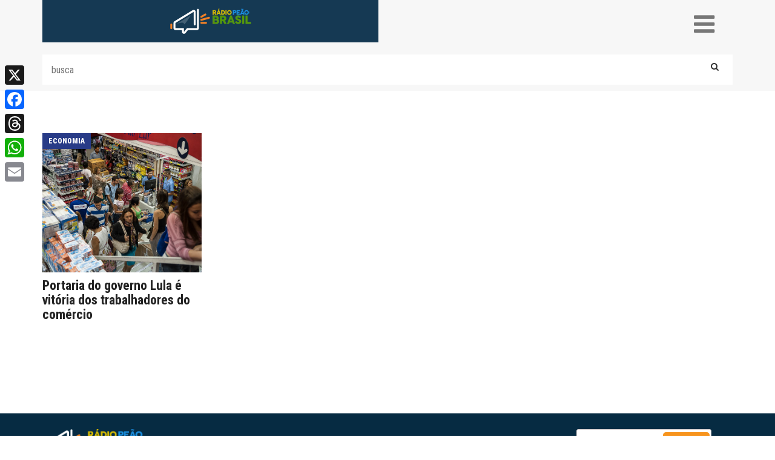

--- FILE ---
content_type: text/css
request_url: https://radiopeaobrasil.com.br/wp-content/themes/radio-peao/assets/css/main.css?408254261&ver=1.0.0
body_size: 7089
content:
#bootstrap-grid-frame-jhbsdovu{z-index:5}body{margin:0;padding:0;font-family:"Roboto Condensed",sans-serif}body *{-moz-box-sizing:border-box;-webkit-box-sizing:border-box;box-sizing:border-box}input,select,textarea{outline:none}table{border-collapse:collapse}img[height="1"]{float:left}.aligncenter,.size-full{display:block;margin:15px 0}.fleft{margin:0 15px 15px 0;padding-left:0}.fright{margin:0 0 15px 15px;padding-right:0}.no-padding{padding:0}a{color:#004B97;font-size:14px;text-decoration:none}.icon,.icon-blank{background-image:url('../img/icon.png');background-repeat:no-repeat}.icon-blank{background-position:0 0;height:13px;width:13px}.icon,.icon-blank{display:block}.clearfix:before,.clearfix:after{content:" ";display:table}.clearfix:after{clear:both}.clearfix{*zoom:1}.carousel .owl-stage-outer,.carousel-colunistas-sidebar .owl-stage-outer{width:100%}.carousel .owl-prev,.carousel-colunistas-sidebar .owl-prev{font-size:13px;background-color:#f7941d;width:28px;height:28px;border-radius:100%;text-align:center;line-height:2.3;color:#fff;position:absolute;top:-44px;right:40px;padding-right:3px}.carousel .owl-next,.carousel-colunistas-sidebar .owl-next{font-size:13px;background-color:#f7941d;width:28px;height:28px;border-radius:100%;text-align:center;line-height:2.3;color:#fff;position:absolute;top:-44px;right:7px;padding-left:3px}.carousel .owl-nav.disabled,.carousel-colunistas-sidebar .owl-nav.disabled{display:block !important}.bxslider-item{height:480px;background-repeat:no-repeat;background-position:center;background-size:cover;text-decoration:none}.bxslider-item:after{content:"";position:absolute;top:0;left:0;height:100%;width:100%;background:linear-gradient(rgba(0,0,0,0) 40%,rgba(0,0,0,0.75) 100%)}.bxslider-item:hover,.bxslider-item:focus{text-decoration:none}.bxslider-content{margin-top:300px;margin-left:22px;position:relative;z-index:2;display:block}.bxslider-content:hover,.bxslider-content:focus{text-decoration:none}.bxslider-content .title{font-size:40px;font-weight:700;color:#fff;line-height:1;margin-top:15px;padding-right:15px}.bxslider-container{margin-top:45px}.bx-wrapper .bx-pager{text-align:left;padding-left:22px;position:absolute;top:0;height:40px}.destaque-item{height:233px;margin-bottom:14px;background-repeat:no-repeat;background-size:cover;background-position:center;position:relative;padding-top:100px;display:block}.destaque-item:after{content:"";position:absolute;top:0;left:0;height:100%;width:100%;background:linear-gradient(rgba(0,0,0,0) 40%,rgba(0,0,0,0.75) 100%)}.destaque-item .title{font-size:24px;line-height:1;color:#fff;margin-top:10px}.destaque-content{display:block;height:auto;position:absolute;bottom:10px;right:20px;left:20px;z-index:2}.destaque-content:hover,.destaque-content:focus{text-decoration:none}.single-slider-item{height:400px;background-repeat:no-repeat;background-position:center;background-size:cover}.single-slider-container{margin-bottom:30px}@media screen and (max-width: 1200px){.destaque-item .title{font-size:20px}.bxslider-content .title{font-size:34px;padding-right:15px}}@media screen and (max-width: 992px){.bxslider-container .bx-wrapper{margin:0 auto 30px}}@media screen and (max-width: 768px){.bxslider-item{height:300px;display:block;padding-top:145px;margin-bottom:15px;position:relative}.bxslider-item:after{content:"";position:absolute;top:0;left:0;height:100%;width:100%;background:linear-gradient(rgba(0,0,0,0) 40%,rgba(0,0,0,0.75) 100%)}.bxslider-content{margin-top:0}.bxslider-content .title{font-weight:400;font-size:24px}.bxslider-container{margin-top:25px}.bxslider-container .bx-wrapper{margin:0 auto 20px}.destaque-content{bottom:15px;right:15px;left:15px}.destaque-item{height:180px}.destaque-item .title{font-size:18px}.single-slider-item{height:200px}}.btn-default{display:block;position:relative;border:none;-moz-border-radius:2px;-webkit-border-radius:2px;border-radius:2px;padding:0 70px 0 15px;font-family:"Roboto Condensed",sans-serif;font-size:13px;font-weight:700;line-height:3.11;cursor:pointer;-moz-transition:.3s;-o-transition:.3s;-webkit-transition:.3s;transition:.3s}.social-button{display:inline-block;width:44px;height:44px;-moz-border-radius:100%;-webkit-border-radius:100%;border-radius:100%;margin:0 5px;position:relative}.social-button.facebook{background-color:#5d82c8}.social-button.facebook:after{content:"\f09a";position:absolute;top:0;bottom:0;right:0;left:0;margin:auto;width:25px;height:25px;font-size:18px;color:#fff;font-family:FontAwesome}.social-button.twitter{background-color:#46bcec}.social-button.twitter:after{content:"\f099";position:absolute;top:0;bottom:0;right:0;left:0;margin:auto;width:25px;height:25px;font-size:18px;color:#fff;font-family:FontAwesome}.social-button.instagran{background-color:#DC3580}.social-button.instagran:after{content:"\f16d";position:absolute;top:0;bottom:0;right:0;left:0;margin:auto;width:25px;height:25px;font-size:18px;color:#fff;font-family:FontAwesome}.social-button.tumblr{background-color:#36465D}.social-button.tumblr:after{content:"\f173";position:absolute;top:0;bottom:0;right:0;left:0;margin:auto;width:25px;height:25px;font-size:18px;color:#fff;font-family:FontAwesome}.breadcrumbs{margin-bottom:50px}.breadcrumbs #breadcrumbs{float:left;margin-top:20px}.breadcrumbs .container{border-bottom:1px solid #eee;height:60px}.breadcrumbs a{text-transform:uppercase;color:#33a3f1;display:inline-block;vertical-align:middle;font-size:13px}.breadcrumbs .wall{display:inline-block;margin:0 10px;color:#222;font-size:13px}.breadcrumbs .breadcrumb_last{font-size:13px;color:#222}@media screen and (max-width: 768px){.breadcrumbs{margin-bottom:20px;background:#33a3f1}.breadcrumbs .container{height:auto}.breadcrumbs a{color:#fff}.breadcrumbs .wall{color:#fff}}.sidebar .destaque-item{height:380px}.sidebar .item{margin-top:30px}.sidebar .item-title{font-size:14px}.sidebar .item-colunista{margin-bottom:15px}.sidebar .item-colunista .item-title{width:100%}.sidebar .item-colunista .item-title:hover{text-decoration:underline}.sidebar .colunista-item{margin-bottom:20px;display:block}.sidebar .colunista-item-descri{font-size:15px;color:#808080}.sidebar .section-title.full:after{bottom:8px;width:calc(100% - 112px)}.sidebar .section-title-container{position:relative}.sidebar .section-title-container .section-title{display:inline-block;background-color:#fff;width:auto;z-index:1;padding-right:3px;height:auto}.sidebar .section-title-container .section-title:after{display:none}.sidebar .section-title.videos{margin-top:60px;margin-bottom:30px}.sidebar .section-title.videos:after{width:calc(100% - 122px)}.sidebar .section-title.first{margin-top:0}.sidebar .section-colunistas .section-title{width:calc(100% - 71px);margin-top:60px}.sidebar .section-colunistas .section-title:after{width:calc(100% - 173px)}.sidebar .section-colunistas .section-title.zero{margin-top:0}.sidebar .widget-twitter{margin-top:50px}.sidebar .widget-facebook{margin-top:50px}.sidebar .noticia{margin-top:20px}.sidebar .noticia:hover .noticia-imagem.trabalho:before,.sidebar .noticia:focus .noticia-imagem.trabalho:before{background-color:#33a3f1}.sidebar .noticia:hover .noticia-imagem.sociedade:before,.sidebar .noticia:focus .noticia-imagem.sociedade:before{background-color:#f44336}.sidebar .noticia:hover .noticia-imagem.cultura:before,.sidebar .noticia:focus .noticia-imagem.cultura:before{background-color:#74b430}.sidebar .noticia:hover .noticia-imagem.charges:before,.sidebar .noticia:focus .noticia-imagem.charges:before{background-color:#f58021}.sidebar .noticia:hover .noticia-imagem.mundo:before,.sidebar .noticia:focus .noticia-imagem.mundo:before{background-color:#aa35d6}.sidebar .noticia:hover .noticia-imagem.data-base:before,.sidebar .noticia:focus .noticia-imagem.data-base:before{background-color:#d6ac1b}.sidebar .noticia-imagem{position:relative}.sidebar .noticia-imagem:before{-moz-transition:.3s;-o-transition:.3s;-webkit-transition:.3s;transition:.3s;content:"";position:absolute;top:0;left:0;right:0;bottom:0;margin:auto;width:85px;height:50px;background:rgba(0,0,0,0.3);border-radius:5px}.sidebar .noticia-imagem:after{content:"";position:absolute;top:0;bottom:0;left:0;right:0;margin:auto;width:0;height:0;border-left:15px solid #fff;border-top:10px solid transparent;border-bottom:10px solid transparent}.sidebar .section-numeros .section-title{margin-top:60px}.post-type-archive-colunistas .sidebar .section-title.videos,.tax-autores .sidebar .section-title.videos{margin-top:0}.side-banner{margin:20px 0;display:block}@media screen and (max-width: 1400px){.sidebar .item-title{width:140px}.sidebar .colunista-content{width:150px}.sidebar .section-numeros .dados-item p{font-size:13px}.sidebar .section-numeros .orange-box .title:after{width:30%}.sidebar .section-numeros .orange-box .title:before{width:30%}}@media screen and (max-width: 1200px){.sidebar .section-numeros .dados-item{width:49%;margin-bottom:0}}@media screen and (max-width: 992px){.sidebar .section-title.first{margin-top:60px}.sidebar .widget-facebook{margin-top:93px}.sidebar .item{margin-top:0;margin-bottom:27px}.sidebar .item-title{width:200px}.sidebar .section-numeros{margin-top:50px}.sidebar .section-numeros .section-title{margin-top:20px}.sidebar .grey .single{margin-top:100px}}@media screen and (max-width: 768px){.sidebar .destaque-item{height:180px;margin-bottom:25px}.sidebar .colunista-item{width:100%}.sidebar .colunista-content{width:100%}.sidebar .colunista-item-descri{font-size:14px}.sidebar .section-colunistas .section-title{width:calc(100% - 40px);margin-top:50px}.sidebar .section-numeros{margin-top:0}.sidebar .noticia{margin-top:0;margin-bottom:30px}}@media screen and (max-width: 350px){.sidebar .item-title{width:175px}}.comentarios textarea{height:162px;width:100%;border:none;resize:none;background:#ebebeb;padding:10px;color:#777;margin-bottom:30px;-moz-border-radius:3px;-webkit-border-radius:3px;border-radius:3px;font-size:15px}.comentarios input{height:40px;border:none;background:#ebebeb;padding:0 15px;color:#777;width:90%;-moz-border-radius:3px;-webkit-border-radius:3px;border-radius:3px;font-size:15px}.comentarios input[type="submit"]{width:185px;background:#ffbb00;font-size:14px;font-weight:700;color:#fff;-moz-border-radius:3px;-webkit-border-radius:3px;border-radius:3px}.comentarios .container-content:not(:nth-of-type(1)){display:inline-block;width:39%}.comentarios-title{font-size:16px;font-weight:700;color:#222}.comentarios .commentlist{padding-left:0;list-style:none;margin-top:50px}.comentarios .commentlist .comment:not(:last-of-type){border-bottom:1px solid #ccc;padding-bottom:30px;margin-bottom:30px}.comentarios .commentlist .comment-author{font-size:16px;text-transform:uppercase;text-decoration:underline}.comentarios .commentlist .comment-body{font-size:16px}.comentarios .commentlist .comment-body .comment-meta a{font-size:16px;color:#33a3f1}@media screen and (max-width: 1400px){.comentarios .container-content:not(:nth-of-type(1)){width:37%}}@media screen and (max-width: 1200px){.comentarios .container-content:not(:nth-of-type(1)){width:34.3%}}@media screen and (max-width: 992px){.comentarios .container-content:not(:nth-of-type(1)){width:36.6%}}@media screen and (max-width: 768px){.comentarios form{text-align:right}.comentarios textarea{margin-bottom:20px}.comentarios input{width:100%}.comentarios .container-content:not(:nth-of-type(1)){display:block;width:100%;margin-bottom:20px}}.list-item{display:block;margin-bottom:30px;height:200px;text-decoration:none}.list-item .chapeu{width:auto;display:inline-block;text-transform:uppercase}.list-item.colunista{margin-bottom:25px;height:auto}.list-image{height:100%;width:200px;background-repeat:no-repeat;background-size:cover;background-position:center;display:inline-block;vertical-align:top;margin-right:15px}.list-image .chapeu{margin-top:0}.list-content{display:inline-block;width:65%}.list-title{font-size:22px;font-weight:600;color:#222;margin-top:10px}.list-excerpt{font-size:14px;color:#777}@media screen and (max-width: 1200px){.list-content{width:60%}}@media screen and (max-width: 768px){.list-content{width:100%}.list-item{height:auto}.list-title{font-size:19px}.list-image{height:180px;width:100%}}.post-pagination{margin-top:30px;font-size:16px;text-align:center}.post-pagination-title,.post-pagination-item,.post-pagination-link{position:relative;display:inline-block;padding:3px 15px;font-size:16px;line-height:1.2}.post-pagination-title{background-color:#fff;color:#0b2c43}.post-pagination-link{background-color:#0b2c43;color:#fff}.post-pagination-link:hover{background-color:#fb0;color:#0b2c43;text-decoration:none}.post-pagination-item{background-color:#f7f7f7;color:#777}header{background-color:#f7f7f7}header .padding-right{padding-right:0}.header-data{margin-top:28px;font-size:13px;color:#000;display:inline-block;position:relative}.header-data:before{content:"";position:absolute;top:-13px;left:0;width:100%;height:3px;background:linear-gradient(90deg, #ffbb00 16.66%,#ffffff 16.66%,#ffffff 17%,#33a3f1 17%,#33a3f1 33.33%,#ffffff 33.33%,#ffffff 34%,#f44336 34%,#f44336 50%,#ffffff 50%,#ffffff 50.6%,#74b430 50.6%,#74b430 66.64%,#ffffff 66.64%,#ffffff 67.2%,#f58021 67.2%,#f58021 83.3%,#ffffff 83.3%,#ffffff 84%,#aa35d6 84%,#aa35d6 100%);display:none}.header-list{list-style:none;padding-left:0;float:left;margin-top:48px;margin-left:-8px}.header-list li{display:inline}.header-list.top li{margin:0 13px}.header-list.top li a{font-size:13px;color:#7d7c7c}.header-list.top li a:hover,.header-list.top li a:focus{text-decoration:underline;color:#7d7c7c}.header-list.social{margin-top:44px;float:left;margin-left:80px}.header-list.social li{margin-left:20px}.header-list.social li a{font-size:20px;color:#777777;-moz-transition:.3s;-o-transition:.3s;-webkit-transition:.3s;transition:.3s}.header-list.social li a:hover,.header-list.social li a:focus{text-decoration:none;color:#fb0}.header-search{position:relative}.header-search input[type="search"]{width:100%;border:none;height:50px;padding:0 15px;font-size:16px}.header-search button{position:absolute;top:0;right:0;width:60px;height:100%;border:none;background:transparent;outline:none}.header-logo{text-align:center;position:relative}.header-logo-content{margin:0;background:#153953;height:120px}.header-logo-content span{position:absolute;color:transparent}.header-logo-content img{margin-top:13px}.header-logo-mobile{height:70px;background-color:#153953;text-align:center;padding-top:14px}.logo-fixo{margin-top:7px;float:left;margin-left:15px;display:none}.busca-container{float:left;max-width:311px;width:100%}.like{float:left;margin-top:48px;margin-left:70px}.affix .logo-fixo{display:block}.affix .busca-container{max-width:119px;margin-left:2px}.affix .busca-container .header-search{margin-top:5px}.affix .busca-container .header-search input[type="search"]{height:40px}.logo-perceiro{width:90px;height:50px;display:inline-block;background-color:transparent;font-size:10px;font-weight:900;text-align:center;color:#777777;padding-top:10px;margin-top:8px;margin-right:35px;background-repeat:no-repeat;background-position:center;background-size:contain}.logo-perceiro p span{display:block}.header-busca{margin-top:36px;position:relative;width:300px;float:right;height:60px}.header-busca input[type="text"]{width:100%;height:50px;background:#ebebeb;border:none;padding:0 98px 0 15px;font-size:16px;color:#777}.header-busca input[type="submit"]{position:absolute;top:7px;right:7px;width:84px;height:35px;border:none;background:#f7941d;color:#fff;font-weight:900;font-size:16px;-moz-border-radius:5px;-webkit-border-radius:5px;border-radius:5px;margin-top:0px}.menu-mark{height:51px;background-color:#eeeeee;-moz-transition:.3s;-o-transition:.3s;-webkit-transition:.3s;transition:.3s}.menu-mark-container{height:50px}.menu-mark-content{float:left}.menu-mark.affix{top:0;top:0;z-index:3;width:100%;background-color:#f7f7f7;border-top:10px solid #fff;border-bottom:10px solid #fff;height:70px;-moz-box-shadow:1px 3px 10px #999;-webkit-box-shadow:1px 3px 10px #999;box-shadow:1px 3px 10px #999}.share-trigger{font-size:40px;color:#777;margin-top:20px;display:inline-block;margin-right:25px}.share-mobile-container{position:fixed;width:370px;height:250px;background:#f7f7f7;left:0;right:0;margin:auto;top:170px;z-index:10;box-shadow:0px 0px 20px #333;-moz-border-radius:3px;-webkit-border-radius:3px;border-radius:3px;display:none}.share-mobile-container .close-share{position:absolute;top:-14px;right:-6px;font-size:35px;background:#f2f2f2;border-radius:100%;height:30px;width:29px}.share-mobile-container .close-share:before{position:absolute;top:-3px}.share-mobile-container .single-share{display:block;float:none;text-align:center}.share-mobile-container .single-share .title{background:transparent;font-weight:700;font-size:16px;display:block;text-align:center;padding:7px;line-height:1;width:100%;margin-top:30px;margin-bottom:45px;color:#777}.share-mobile-container .single-share a{width:55px;height:55px}.share-mobile-container .single-share a:before{font-size:23px;line-height:2.35}.menu-desk{padding-left:15px;list-style:none;margin-bottom:0}.menu-desk>li{display:inline-block;position:relative}.menu-desk>li:before{-moz-transition:.3s;-o-transition:.3s;-webkit-transition:.3s;transition:.3s;content:"";position:absolute;bottom:0px;left:0;width:102%;height:2px}.menu-desk>li:nth-of-type(1):before{background-color:#fb0}.menu-desk>li:nth-of-type(2):before{background-color:#085e31}.menu-desk>li:nth-of-type(3):before{background-color:#33a3f1}.menu-desk>li:nth-of-type(4):before{background-color:#283b87}.menu-desk>li:nth-of-type(5):before{background-color:#f44336}.menu-desk>li:nth-of-type(6):before{background-color:#74b430}.menu-desk>li:nth-of-type(7):before{background-color:#f58021}.menu-desk>li:nth-of-type(8):before{background-color:#aa35d6}.menu-desk>li:nth-of-type(9):before{background-color:#d6ac1b}.menu-desk>li:nth-of-type(9):before{background-color:#d6ac1b}.menu-desk>li:nth-of-type(10):before{background-color:#91ed35}.menu-desk>li:nth-of-type(11):before{background-color:#153953}.menu-desk>li:hover:before,.menu-desk>li.current-menu-item:before,.menu-desk>li.current-post-ancestor:before{height:100%}.menu-desk>li:hover a,.menu-desk>li.current-menu-item a,.menu-desk>li.current-post-ancestor a{color:#fff}.menu-desk>li a{-moz-transition:.3s;-o-transition:.3s;-webkit-transition:.3s;transition:.3s;font-weight:900;font-size:14px;color:#777777;text-decoration:none;padding:16px 17.2px;display:block;position:relative;z-index:2}.mobile-container{display:none;position:absolute;top:0;left:0;width:100%;height:auto;background:#f7f7f7;z-index:5}.mobile-container.active{display:block}.mobile-container .logo-fixo{text-align:left;margin-top:25px;display:inline-block;opacity:1;float:none}.mobile-container .header-search{margin-top:30px}.mobile-container .header-search input[type="search"]{background:#ebebeb;height:50px}.mobile-container .header-busca{width:100%;margin-top:25px}.mobile-container .header-list.social{float:none;width:100%;text-align:center}.mobile-container .header-list.social li a{font-size:36px}.menu-mobile{padding-left:0;list-style:none;padding-top:30px;margin-top:25px;margin-bottom:0;background:#ebebeb}.menu-mobile>li{display:inline-block;width:49%;text-align:center;margin-bottom:25px}.menu-mobile>li a{display:inline-block;width:100px;text-align:left;font-size:14px;font-weight:700;color:#777;position:relative}.menu-mobile>li a:before{content:"";position:absolute;top:-6px;left:0;width:30px;height:2px;background:#333}.menu-trigger{display:inline-block;font-size:40px;margin-top:10px;color:#777777;padding:10px 15px;z-index:6;position:relative;-moz-transition:.3s;-o-transition:.3s;-webkit-transition:.3s;transition:.3s;-moz-transition-delay:0.4s;-o-transition-delay:0.4s;-webkit-transition-delay:0.4s;transition-delay:0.4s}.menu-trigger.active{background:#777;color:#fff}.container-triggers{text-align:right;padding-right:15px}.menu-desk>li.amarelo a:before,.menu-mobile>li.amarelo a:before{background-color:#fb0}.menu-desk>li.azul a:before,.menu-mobile>li.azul a:before{background-color:#33a3f1}.menu-desk>li.vermelho a:before,.menu-mobile>li.vermelho a:before{background-color:#f44336}.menu-desk>li.verde a:before,.menu-mobile>li.verde a:before{background-color:#74b430}.menu-desk>li.laranja a:before,.menu-mobile>li.laranja a:before{background-color:#f58021}.menu-desk>li.roxo a:before,.menu-mobile>li.roxo a:before{background-color:#aa35d6}.menu-desk>li.dourado a:before,.menu-mobile>li.dourado a:before{background-color:#d6ac1b}.menu-desk>li.verde-escuro a:before,.menu-mobile>li.verde-escuro a:before{background-color:#085e31}.menu-desk>li.azul-escuro a:before,.menu-mobile>li.azul-escuro a:before{background-color:#283b87}.menu-desk>li.verde-claro a:before,.menu-mobile>li.verde-claro a:before{background-color:#91ed35}.menu-desk>li.azul2 a:before,.menu-mobile>li.azul2 a:before{background-color:#153953}.top-mobile{position:static}@media screen and (max-width: 1400px){.logo-perceiro{margin-right:15px}.header-busca{width:266px}.menu-desk>li a{padding:16px 10px}.like{margin-left:45px}.header-list.social{margin-left:20px}.header-logo-content img{width:90%;margin-top:17px}.busca-container{max-width:278px}.affix .busca-container{max-width:149px}}@media screen and (max-width: 1200px){.logo-perceiro{margin-right:2px;width:86px}.header-busca{width:199px;margin-top:30px}.menu-desk{padding-left:15}.menu-desk>li a{padding:16px 6px}.header-logo-content{height:95px}.header-logo-content img{margin-top:15px;max-width:90%}.like{margin-left:8px}.header-list.social{margin-left:0px}.busca-container{max-width:166px}.affix .busca-container{display:none}}@media screen and (max-width: 992px){.header-data{display:block;margin-top:27px}.header-data:before{display:block}header{border-bottom:5px solid #eeeeee;position:relative}.menu-mobile>li{width:33%}.header-data{margin-top:27px}}@media screen and (max-width: 768px){.menu-mobile>li{width:49%}.container-triggers{padding-right:0}.share-trigger{margin-right:0;float:left;font-size:35px}.menu-trigger{font-size:35px}.share-mobile-container{width:calc(100% - 50px);right:initial;left:25px}}.section-title{font-weight:900;color:#f58021;font-size:18px;position:relative;height:28px;line-height:1.5;width:94%;margin-bottom:20px;font-family:"Roboto",sans-serif;background-image:url(../img/megafone.png);background-position:top left;background-repeat:no-repeat;text-indent:42px;background-image:url(../img/megafone.png);background-position:top left;background-repeat:no-repeat}.section-title:after{content:"";position:absolute;bottom:8px;right:0;height:1px;width:calc(100% - 183px);background-color:#f58021}.section-title.full{width:100%}.section-title.full:after{width:calc(100% - 157px)}.grey{background-color:#f7f7f7}.grey.single{padding-bottom:40px}.rpb img{margin:6px auto 0;display:block}.wp-caption{max-width:100%;padding:15px;background-color:#f4f4f4}.radio-display{height:115px;border-radius:50px;border:1px solid #e1e1e1;padding-left:43px;position:relative;margin-top:10px;-moz-transition:.3s;-o-transition:.3s;-webkit-transition:.3s;transition:.3s}.radio-display-text{max-width:355px;position:relative;z-index:10}.radio-display-text .title{margin-bottom:3px;color:#f7941d;font-size:16px;font-weight:600}.radio-display-text .subtitle{font-size:16px;color:#153953;line-height:1.2}.radio-display-audio{position:absolute;top:0;left:0;width:100%;height:100%}.radio-display-audio .mejs-container{background:transparent;position:absolute;top:0;left:0;height:inherit !important;min-width:initial !important}.radio-display-audio .mejs-container .mejs-controls{background:transparent;height:100%;width:100%;-moz-border-radius:50px;-webkit-border-radius:50px;border-radius:50px;padding:0}.radio-display-audio .mejs-container .mejs-controls div.mejs-time-rail{position:absolute;bottom:9px;width:100% !important}.radio-display-audio .mejs-container .mejs-controls div.mejs-time-rail .mejs-time-total{cursor:pointer;width:62% !important;position:absolute;left:37px;border:1px solid #777777;box-shadow:none;height:12px;margin-right:3px}.radio-display-audio .mejs-container .mejs-controls div.mejs-time-rail .mejs-time-total .mejs-time-current{background-color:#f7941d}.radio-display-audio .mejs-container .mejs-controls div.mejs-time-rail .mejs-time-float{z-index:5}.radio-display-audio .mejs-container .mejs-controls .mejs-time{display:none}.radio-display-audio .mejs-container .mejs-controls .mejs-volume-button{display:none !important}.radio-display-audio .mejs-container .mejs-controls a.mejs-horizontal-volume-slider{display:none}.radio-display-audio .mejs-container .mejs-controls .mejs-button{width:100% !important;height:100% !important;-moz-border-radius:50px;-webkit-border-radius:50px;border-radius:50px}.radio-display-audio .mejs-container .mejs-controls .mejs-button button{background:#f7941d;position:absolute;right:13px;top:15px;width:81px;height:81px;outline:none;margin:0;border-radius:100%}.radio-display-audio .mejs-container .mejs-controls .mejs-play{background-color:#fff}.radio-display-audio .mejs-container .mejs-controls .mejs-play button:before{content:"\ed52";position:absolute;top:0;left:0;right:0;bottom:0;line-height:1;width:35px;height:35px;margin:auto;font-size:36px;color:#FFF;font-family:icofont;transition:.5s}.radio-display-audio .mejs-container .mejs-controls .mejs-pause{background-color:#EBEBEB}.radio-display-audio .mejs-container .mejs-controls .mejs-pause button:before{content:"\ef6e";position:absolute;top:0;left:0;right:0;bottom:0;line-height:1;width:35px;height:35px;margin:auto;font-size:36px;color:#FFF;font-family:icofont;transition:.5s}.radio-container .single-share{float:none;margin-left:42px;margin-top:10px}.radio-container .single-share .title{width:120px}.single-rpb_no_ar .radio-display{height:100px;max-width:500px}.single-rpb_no_ar .radio-display-audio .mejs-container .mejs-controls .mejs-button button{right:10px;top:9px}.single .radio{margin-top:90px;margin-bottom:40px}.post-type-archive .radio-display{width:98%;height:150px}.post-type-archive .radio-display-text{max-width:265px}.post-type-archive .radio-container{margin:15px auto}.post-type-archive .radio-display-audio .mejs-container .mejs-controls .mejs-button button{top:25px}.audio{width:50%}.chapeu{font-size:12px;font-weight:900;color:#fff;display:inline-block;padding:7px 10px;line-height:1;margin-top:4px;text-transform:uppercase}.chapeu.trabalho{background-color:#085e31}.chapeu.sociedade{background-color:#f44336}.chapeu.cultura{background-color:#74b430}.chapeu.charges{background-color:#f58021}.chapeu.mundo{background-color:#aa35d6}.chapeu.data-base{background-color:#d6ac1b}.chapeu.entrevista{background-color:#d6ac1b}.chapeu.politica{background-color:#33a3f1}.chapeu.economia{background-color:#283b87}.chapeu.esporte{background-color:#91ed35}.chapeu.historia{background-color:#91ed35}.chapeu.colunista{background-color:#f58021}.chapeu.video{background-color:#74b430}.chapeu.rpb-no-ar{background-color:#153953}.chapeu.imagem-da-semana{background-color:#153953}.no-padding{padding-left:0;padding-right:0}.imagem-title{font-weight:600}.imagem-description{font-size:15px;margin-bottom:30px}.colunista-item{text-decoration:none}.colunista-item:hover,.colunista-item:focus{text-decoration:none}.colunista-item-image{display:inline-block;margin-right:10px}.colunista-item-image img{display:block;max-width:100%;-moz-border-radius:100%;-webkit-border-radius:100%;border-radius:100%}.colunista-item-title,.sidebar .item-colunista .date{font-size:12px;color:#000;font-weight:700;text-transform:uppercase;margin-bottom:5px}.colunista-item-descri{font-size:15px;color:#777}.colunista-content{display:inline-block;vertical-align:top;width:180px;margin-top:8px}.colunista-list .colunista-item{display:block;margin-bottom:30px;text-decoration:none}.colunista-list .colunista-content{width:60%;margin-top:15px}.colunista-title{font-size:22px;font-weight:600;color:#222;margin-top:20px}.colunista-title.list{margin-top:-20px;margin-bottom:20px}.colunista-title span{display:block;font-weight:300}.middle-section{margin-top:75px}.middle-section .destaque-item{height:480px}.middle-section .orange-box:before{content:"\f0c5";position:absolute;top:6px;right:85px;font-size:60px;color:#153953;font-family:icofont;line-height:1}.middle-section .noticia{min-height:266px}.noticia{display:block}.noticia:hover,.noticia:focus{text-decoration:none}.noticia-imagem img{width:100%;height:auto}.noticia .chapeu{background:transparent;color:#33a3f1;padding:10px 0;text-transform:uppercase}.noticia .chapeu.trabalho{color:#085e31}.noticia .chapeu.sociedade{color:#f44336}.noticia .chapeu.cultura{color:#74b430}.noticia .chapeu.charges{color:#f58021}.noticia .chapeu.mundo{color:#aa35d6}.noticia .chapeu.data-base{color:#d6ac1b}.noticia .chapeu.entrevista{color:#d6ac1b}.noticia .chapeu.politica{color:#33a3f1}.noticia .chapeu.economia{color:#283b87}.noticia .chapeu.esporte{color:#91ed35}.noticia .chapeu.historia{color:#91ed35}.noticia .chapeu.video{color:#74b430}.noticia .chapeu.rpb-no-ar{color:#153953}.noticia .chapeu.imagem-da-semana{color:#153953}.noticia .title{font-size:15px;color:#333}.charge .section-title{width:100%;margin-top:5px;margin-bottom:6px}.charge .section-title:after{width:calc(100% - 143px)}.charge-thumb img{width:100%;height:165px}.orange-box{border:1px solid #f7941d;padding:17px;text-align:center;height:184px;margin-top:21px;background:url(../img/megafone2.png);background-repeat:no-repeat;background-position:31% 10%;position:relative}.orange-box .title{position:relative;margin-top:60px}.orange-box .title h2{font-size:24px;font-family:"Crimson Text",serif;font-style:italic;color:#213b85;display:inline-block;margin:0;padding:0 5px;background-color:#fff;position:relative;z-index:1}.orange-box .title:before{content:"";position:absolute;top:5px;bottom:0;left:0;margin:auto;width:100%;height:1px;background-color:#f7941d}.orange-box .header-busca{margin-top:5px;width:100%;margin-top:14px}.item{display:inline-block}.item-image{display:inline-block;margin-right:10px}.item-title{display:inline-block;width:180px;vertical-align:top;font-size:15px;color:#333}.item:hover,.item:focus{text-decoration:none}.fancybox-content{max-height:1000px;max-width:1000px}.section-noticias{margin-top:70px}.section-trabalho{margin-top:35px}.section-trabalho .destaque-item{height:390px}.section-trabalho .item{margin-bottom:23px}.section-trabalho .section-title{width:100%}.section-trabalho .section-title:after{width:calc(100% - 157px)}.section-trabalho .noticia-short{font-size:14px;color:#333;display:block;min-height:45.5px;margin-bottom:5px}.section-trabalho .noticia-short span{text-transform:uppercase;font-weight:700}.section-trabalho .noticia-short span:hover,.section-trabalho .noticia-short span:focus{text-decoration:underline}.section-trabalho .orange-box:before{content:"\f04d";position:absolute;top:7px;right:65px;font-size:48px;color:#153953;font-family:icofont;line-height:1}.section-numeros .section-title{width:100%}.section-numeros .section-title:after{width:calc(100% - 148px)}.section-numeros .dados{margin-top:27px;margin-bottom:10px}.section-numeros .dados-item{display:inline-block;width:49.3%}.section-numeros .dados-item *{display:inline-block}.section-numeros .dados-item:nth-of-type(1) span{background-color:#085e31}.section-numeros .dados-item:nth-of-type(2) span{background-color:#33a3f1}.section-numeros .dados-item:nth-of-type(3) span{background-color:#283b87}.section-numeros .dados-item:nth-of-type(4) span{background-color:#f44336}.section-numeros .dados-item:nth-of-type(5) span{background-color:#74b430}.section-numeros .dados-item:nth-of-type(6) span{background-color:#f58021}.section-numeros .dados-item:nth-of-type(7) span{background-color:#aa35d6}.section-numeros .dados-item:nth-of-type(8) span{background-color:#d6ac1b}.section-numeros .dados-item:nth-of-type(9) span{background-color:#91ed35}.section-numeros .dados-item:nth-of-type(10) span{background-color:#153953}.section-numeros .dados-item span{width:50px;height:32px;text-align:center;font-size:12px;padding:10px 12px;color:#fff;margin-right:17px}.section-numeros .dados-item p{font-size:14px;font-weight:700;color:#777;text-transform:uppercase}.section-numeros .orange-box{height:195px;background-position:44% 10%;margin-top:0}.section-numeros .orange-box .social{margin-top:15px}.section-mais-lidas{margin-top:30px}.section-mais-lidas .item{margin-bottom:30px}.section-mais-lidas .item:nth-of-type(even){margin-left:45px}.section-mais-lidas .section-title{margin-top:3px}.section-mais-lidas .section-title.full:after{width:calc(100% - 162px)}.section-mais-lidas .widget-facebook{padding-top:44px}.section-colunistas .section-title:after{width:calc(100% - 176px)}.single-date{text-transform:uppercase;background:#1b8edf;color:#fff;font-weight:700;font-size:12px;display:inline-block;text-align:center;padding:7px;line-height:1}.single-share{display:inline-block;float:right}.single-share .title{background:#ebebeb;font-weight:700;font-size:12px;display:inline-block;text-align:right;padding:7px;line-height:1;width:200px;color:#777}.single-share a{display:inline-block;width:26px;height:26px;vertical-align:top;margin:0 2px;-moz-border-radius:2px;-webkit-border-radius:2px;border-radius:2px}.single-share .facebook{position:relative;background:#5d82c8}.single-share .facebook:before{content:"\f09a";position:absolute;top:0;bottom:0;left:0;right:0;margin:auto;font-size:14px;color:#fff;font-family:FontAwesome;line-height:2;text-align:center}.single-share .twitter{position:relative;background:#46bcec}.single-share .twitter:before{content:"\f099";position:absolute;top:0;bottom:0;left:0;right:0;margin:auto;font-size:14px;color:#fff;font-family:FontAwesome;line-height:2;text-align:center}.single-share .google{position:relative;background:#e62c31}.single-share .google:before{content:"\f1a0";position:absolute;top:0;bottom:0;left:0;right:0;margin:auto;font-size:14px;color:#fff;font-family:FontAwesome;line-height:2;text-align:center}.single-share .waths{position:relative;background:#1db17f}.single-share .waths:before{content:"\f232";position:absolute;top:0;bottom:0;left:0;right:0;margin:auto;font-size:14px;color:#fff;font-family:FontAwesome;line-height:2;text-align:center}.single-title{margin-top:50px;margin-bottom:40px;font-size:60px;font-weight:700;line-height:1;letter-spacing:-2px;color:#222}.single-subtitle{margin-bottom:30px;font-size:18px;font-weight:600}.single-content-text{font-size:18px;color:#222}.single-content-text img{max-width:100%;height:auto}.single-content-text iframe{width:85%;height:400px;display:block;margin:15px auto}.single-content-text .alignleft{float:left;margin:15px 15px 15px 0}.single-content-text .alignright{float:right;margin:15px 15px 15px 0}.single-content-text .aligncenter{display:block;margin:15px auto}.single-content-text .alignnone{float:none}.form-input{height:40px;border:none;background:#ebebeb;padding:0 15px;color:#777;width:80%;-moz-border-radius:3px;-webkit-border-radius:3px;border-radius:3px;margin-bottom:20px;font-size:15px}.form-textarea{width:80%;border:none;resize:none;background:#ebebeb;padding:10px;color:#777;-moz-border-radius:3px;-webkit-border-radius:3px;border-radius:3px;font-size:15px}.btn-enviar{width:185px;background:#ffbb00;font-size:14px;font-weight:700;color:#fff;border:none;height:40px;-moz-border-radius:3px;-webkit-border-radius:3px;border-radius:3px;margin-top:20px}.search .noticia{min-height:300px;margin-bottom:30px}.search .single-title{margin-top:0;margin-bottom:52px}.search .section-colunistas{margin-top:-25px;margin-bottom:40px}.middle-section .orange-box .social{margin-top:13px}.comment-subscription-form{display:none}#mailpoet_form_1 .mailpoet_text{width:100% !important;height:49px;border-radius:3px;padding:0 100px 0 15px;border:1px solid #d4cdcd}@media screen and (max-width: 1400px){.item-title{width:230px}.section-title{width:93.5%}.section-colunistas .section-title{width:87.5%}.section-noticias .noticia-imagem img{height:110px}.section-trabalho .item{margin-bottom:11px}.section-trabalho .item-title{width:140px}.section-trabalho .orange-box .title{font-size:20px}.section-trabalho .orange-box:before{right:43px}.section-numeros .dados-item span{margin-right:6px}.section-mais-lidas .item-title{width:130px}.middle-section .orange-box .title{font-size:20px}.middle-section .orange-box:before{right:70px}.radio-display-text{max-width:310px}.post-type-archive .radio-display{height:150px}.post-type-archive .radio-display-text{max-width:215px}}@media screen and (max-width: 1200px){.item-title{width:200px}.section-title{width:92%}.section-colunistas .section-title{width:92%}.section-noticias .noticia-imagem img{height:auto}.section-noticias .noticia{min-height:310px}.section-trabalho{margin-top:0}.section-trabalho .item{margin-bottom:11px}.section-trabalho .item-title{width:175px}.section-trabalho .orange-box .title{font-size:20px}.section-trabalho .orange-box:before{right:160px}.section-numeros .dados{margin-bottom:20px}.section-numeros .dados-item{width:32%;margin-bottom:20px}.section-numeros .dados-item span{margin-right:10px}.section-mais-lidas .item{width:49%}.section-mais-lidas .item-title{width:200px}.section-mais-lidas .item:nth-of-type(even){margin-left:0}.charge-thumb img{height:auto}.middle-section .orange-box{height:255px;background-position:37% 10%}.middle-section .orange-box:before{right:154px}.middle-section .orange-box .title{font-size:20px;margin-top:100px}.middle-section .orange-box .header-busca{margin-top:30px}.middle-section .noticia{margin-bottom:30px}.middle-section .noticia-imagem img{height:auto}.middle-section .destaque-item{margin-bottom:30px}.radio-display{height:135px}.radio-display-text{max-width:235px}}@media screen and (max-width: 992px){.section-title{width:90%}.section-colunistas .section-title{width:89%}.section-trabalho .noticia-short{display:inline-block;width:49%}.section-numeros .orange-box{height:236px}.section-numeros .orange-box:before{right:103px;top:13px}.section-numeros .orange-box .title{font-size:25px;margin-top:83px}.section-numeros .orange-box .social{margin-top:25px}.section-numeros .dados-item{width:49.3%}.middle-section .orange-box{height:205px}.middle-section .orange-box:before{right:107px}.middle-section .orange-box .title{margin-top:70px}.middle-section .orange-box .header-busca{margin-top:18px}.search .noticia{min-height:260px}.radio-display-text{max-width:370px}.radio-display{height:120px}}@media screen and (max-width: 768px){.grey{background-color:#fff}.grey .item{padding-left:15px}.grey .item-title{width:60%}.grey .carousel .owl-prev{background-color:transparent;color:#f58021;top:20px;bottom:0;right:initial;left:-14px}.grey .carousel .owl-next{background-color:transparent;color:#f58021;top:17px;bottom:0;right:-10px;left:initial}.section-title{width:100%}.section-colunistas .section-title{width:89%}.section-colunistas .owl-carousel .owl-prev{display:none}.section-noticias .noticia{min-height:215px;margin-bottom:20px}.section-trabalho .destaque-item{height:300px;margin-bottom:25px}.section-trabalho .noticia-short{width:100%}.section-numeros .dados{margin-top:30px}.section-numeros .dados-item{margin-bottom:0px}.section-numeros .orange-box{width:100%}.section-numeros .orange-box:before{right:80px}.section-mais-lidas .item{width:100%}.colunista-content{padding:0 15px;width:100%}.colunista-item{display:inline-block;width:100%;min-height:215px;text-align:center;margin-bottom:30px}.colunista-item-image{margin-right:initial}.colunista-item-descri{font-size:14px}.audio{width:100%}.colunista-list .colunista-item{display:block;margin-bottom:30px;text-decoration:none;width:100%;text-align:left}.right-padding{padding-right:5px}.left-padding{padding-left:5px}.middle-section{margin-top:0}.middle-section .destaque-item{height:260px}.middle-section .destaque-item .title{font-size:14px}.middle-section .orange-box{width:100%;height:190px}.middle-section .orange-box:before{right:90px}.middle-section .orange-box .title{margin-top:65px}.middle-section .orange-box .header-busca{margin-top:7px}.noticia .title{font-size:14px}.charge .section-title{width:100%}.single-date{background:transparent;color:#33a3f1;font-size:11px;width:auto;text-align:center;padding:0px;margin-top:9px}.single-share{margin-top:0;float:right}.single-share .title{display:none}.single-title{margin-top:30px;font-size:30px}.single-content-text{font-size:16px}.single-content iframe{width:100%;height:260px}.grey.single{margin-top:30px}.form-input{width:100%}.form-textarea{width:100%}.rpb img{margin:6px auto 0;display:block;width:36%}.radio-display{padding-left:20px}.radio-display-text{max-width:200px}.radio-display-text .title{font-size:16px;margin-top:18px}.radio-display-text .subtitle{font-size:14px}.radio-display-audio .mejs-container .mejs-controls div.mejs-time-rail .mejs-time-total{left:16px}.radio-display-audio .mejs-container .mejs-controls .mejs-button button{right:7px;top:16px}.radio-display-audio .mejs-container .mejs-controls .mejs-play button:before{width:22px;height:26px;margin:auto;font-size:26px}.radio-display-audio .mejs-container .mejs-controls .mejs-pause button:before{width:22px;height:26px;margin:auto;font-size:26px}}@media screen and (max-width: 350px){.section-trabalho .item-title{width:175px}.section-mais-lidas .item-title{width:175px}.section-numeros .orange-box{background-position:32% 10%}.section-numeros .orange-box:before{right:65px}.grey .item{padding-left:15px}.grey .item-title{width:55%}.bxslider-container{margin-top:0}.middle-section .orange-box{background-position:28% 10%}.middle-section .orange-box:before{right:69px}.radio-display-text{max-width:190px}.radio-display{padding-left:21px}}.footer{background-color:#0b2c43;height:285px;padding-top:50px}.footer .rodape{height:80px;background-color:#153953;margin-top:28px;padding-top:33px}.footer .rodape .direitos{display:inline-block;color:#fff}.footer.top{margin-top:60px}.footer-logo{text-align:center}.footer .header-search{margin-top:0}.footer .header-search input[type="search"]{height:50px}.footer .header-search .button{height:100%}.footer .header-busca{margin-top:0;width:100%;float:none}.footer .header-list{list-style:none;padding-left:0;float:none;margin-top:0;display:inline-block;margin-left:15px}.footer .header-list.social{margin-top:-3px;float:right;margin-right:100px}.footer .header-list.social li a{color:#fff}.footer nav{margin-top:16px}.footer nav .menu-desk{padding-left:0}.footer nav .menu-desk>li a{padding:16px 20px;color:#fff}.pazzini{background-image:url(../img/z.png);background-repeat:no-repeat;background-position:98% 0%}@media screen and (max-width: 1400px){.footer nav .menu-desk>li a{padding:16px 12px}}@media screen and (max-width: 1200px){.footer nav .menu-desk>li a{padding:16px 5px}}@media screen and (max-width: 992px){.footer .header-list.social{border-top:none;text-align:center}.footer .header-list.social li{margin-left:10px;margin-right:10px}.footer .header-list.top{display:none}.footer .header-busca{display:none}}@media screen and (max-width: 768px){.footer .rodape{height:auto;background-color:#0b2c43;margin-top:28px;padding-top:10px;text-align:center}.footer .rodape .direitos{margin-left:0px;display:block}.footer .header-list.social{border-top:0;text-align:center;float:none;margin:10px 0 85px 0px;margin-left:-9px}.pazzini{background-position:50% 75%}}
/*# sourceMappingURL=main.css.map */
